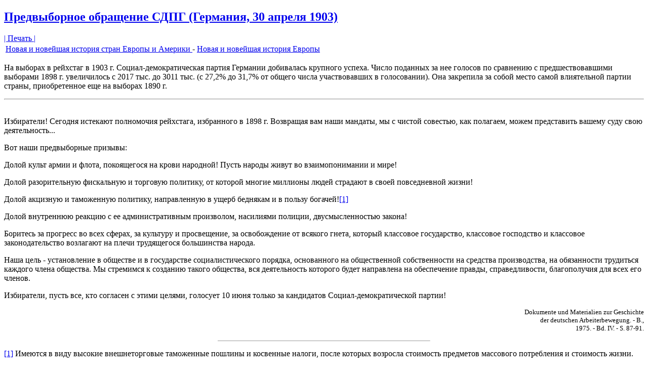

--- FILE ---
content_type: text/html; charset=utf-8
request_url: http://illuminats.ru/component/content/article/18-2009-10-22-17-04-55/435-the-electoral-appeal-of-the-social-democratic-party-of-germany?tmpl=component&print=1
body_size: 4998
content:
<!DOCTYPE html PUBLIC "-//W3C//DTD XHTML 1.0 Transitional//EN" "http://www.w3.org/TR/xhtml1/DTD/xhtml1-transitional.dtd">
<html xmlns="http://www.w3.org/1999/xhtml" xml:lang="ru-ru" lang="ru-ru" dir="ltr">
<head>
	  <base href="http://illuminats.ru/component/content/article/18-2009-10-22-17-04-55/435-the-electoral-appeal-of-the-social-democratic-party-of-germany" />
  <meta http-equiv="content-type" content="text/html; charset=utf-8" />
  <meta name="robots" content="noindex, nofollow" />
  <meta name="keywords" content="Иллюминаты, Тайные общества, Масоны, История, религия, политика, общество, Лютер, реформация, схизма" />
  <meta name="title" content="Предвыборное обращение СДПГ (Германия, 30 апреля 1903)" />
  <meta name="author" content="Юрий" />
  <meta name="description" content="Иллюминаты. ИСТОРИЧЕСКИЙ ФАКУЛЬТЕТ МГГУ им. ШОЛОХОВА" />
  <meta name="generator" content="Joomla! 1.5 - Open Source Content Management" />
  <title>Предвыборное обращение СДПГ (Германия, 30 апреля 1903)</title>
  <link rel="stylesheet" href="http://illuminats.ru/components/com_comment/joscomment/templates/default/css/css.css" type="text/css" />
  <script type="text/javascript" src="http://illuminats.ru/plugins/system/mediaobject/js/mediaobject-150.js"></script>
  <script type="text/javascript" src="/plugins/system/mtupgrade/mootools.js"></script>
  <script type="text/javascript" src="/media/system/js/caption.js"></script>
  <script type="text/javascript">
	MediaObject.init({'flash':"9,0,124,0",'windowmedia':"5,1,52,701",'quicktime':"6,0,2,0",'realmedia':"7,0,0,0",'shockwave':"8,5,1,0"});
  </script>
  <script type='text/javascript'>
 var _JOOMLACOMMENT_MSG_DELETE 	= "Вы уверены, что хотите удалить этот комментарий?"; var _JOOMLACOMMENT_MSG_DELETEALL = "Вы уверены, что хотите удалить все комментарии?"; var _JOOMLACOMMENT_WRITECOMMENT 	= "Оставить комментарий"; var _JOOMLACOMMENT_SENDFORM 		= "Отправить"; var _JOOMLACOMMENT_EDITCOMMENT 	= "Редактировать комментарий"; var _JOOMLACOMMENT_EDIT 			= "Редактировать"; var _JOOMLACOMMENT_FORMVALIDATE 	= "Пожалуйста, хотя бы оставьте комментарий."; var _JOOMLACOMMENT_FORMVALIDATE_CAPTCHA = "Пожалуйста, введите проверочный код, который Вы видите на картинке."; var _JOOMLACOMMENT_FORMVALIDATE_CAPTCHA_FAILED = "Проверочный код введён не правильно. Пожалуйста, введите проверочный код, который Вы видите на картинке."; var _JOOMLACOMMENT_FORMVALIDATE_EMAIL = "Для того, чтобы получать уведомления, пожалуйста, укажите Ваш Email"; var _JOOMLACOMMENT_ANONYMOUS 	= "Анонимно"; var _JOOMLACOMMENT_BEFORE_APPROVAL = "Ваш комментарий либо будет опубликован, либо нет, в зависимости от результата модерации."; var _JOOMLACOMMENT_REQUEST_ERROR = "Запрос не удался"; var _JOOMLACOMMENT_MSG_NEEDREFRESH = "";
</script>
  <script type='text/javascript' src='http://illuminats.ru/components/com_comment/joscomment/jscripts/client.js'></script>

	<link rel="stylesheet" href="/templates/system/css/general.css" type="text/css" />
		<link rel="stylesheet" href="/templates/system/css/template.css" type="text/css" />
</head>
<body class="contentpane">
	
	<div class="Post">
    <div class="Post-cc"></div>
    <div class="Post-body">
<div class="Post-inner">
<div class="PostMetadataHeader">
<h2 class="PostHeaderIcon-wrapper"> 					<a href="/component/content/article/18-2009-10-22-17-04-55/435-the-electoral-appeal-of-the-social-democratic-party-of-germany" class="PostHeader">
			Предвыборное обращение СДПГ (Германия, 30 апреля 1903)</a>
			</h2>

</div>
<div class="PostHeaderIcons metadata-icons">
<a href="#" onclick="window.print();return false;">|&nbsp;Печать&nbsp;|</a>
</div>
<div class="PostContent">
<table class="contentpaneopen">
<tr>
	<td>
				<span>
							<a href="/component/content/section/7">						Новая и новейшая история стран Европы и Америки							</a>											 - 					</span>
						<span>
							<a href="/component/content/category/18-2009-10-22-17-04-55">						Новая и новейшая история Европы							</a>					</span>
			</td>
</tr>
</table>
<div class="article">
<p>На выборах в рейхстаг в 1903 г. Социал-демократическая партия Германии добивалась крупного успеха. Число поданных за нее голосов по сравнению с предшествовавшими выборами 1898 г. увеличилось с 2017 тыс. до 3011 тыс. (с 27,2% до 31,7% от общего числа участвовавших в голосовании). Она закрепила за собой место самой влиятельной партии страны, приобретенное еще на выборах 1890 г.</p>
<hr />
<p><br />Избиратели! Сегодня истекают полномочия рейхстага, избранного в 1898 г. Возвращая вам наши мандаты, мы с чистой совестью, как полагаем, можем представить вашему суду свою деятельность...</p>
<p>Вот наши предвыборные призывы:</p>
<p>Долой культ армии и флота, покоящегося на крови народной! Пусть народы живут во взаимопонимании и мире!</p>
<p>Долой разорительную фискальную и торговую политику, от которой многие миллионы людей страдают в своей повседневной жизни!</p>
<p>Долой акцизную и таможенную политику, направленную в ущерб беднякам и  в пользу богачей!<a href="#_edn1" name="_ednref1">[1]</a></p>
<p>Долой внутреннюю реакцию с ее административным произволом, насилиями полиции, двусмысленностью закона!</p>
<p>Боритесь за прогресс во всех сферах, за культуру и просвещение, за освобождение от всякого гнета, который классовое государство, классовое господство и классовое законодательство возлагают на плечи трудящегося большинства народа.</p>
<p>Наша цель - установление в обществе и в государстве социалистического порядка, основанного на общественной собственности на средства производства, на обязанности трудиться каждого члена общества. Мы стремимся к созданию такого общества, вся деятельность которого будет направлена на обеспечение правды, справедливости, благополучия для всех его членов.</p>
<p>Избиратели, пусть все, кто согласен с этими целями, голосует 10 июня только за кандидатов Социал-демократической партии!</p>
<p style="text-align: right;"><span style="font-size: 13.3333px;">Dokumente und Materialien zur Geschichte<br /></span><span style="font-size: 13.3333px;">der deutschen Arbeiterbewegung. - B.,<br /></span><span style="font-size: 13.3333px;">1975. - Bd. IV. - S. 87-91.</span></p>
<hr style="text-align: left;" size="1" width="33%" />
<p><a href="#_ednref1" name="_edn1">[1]</a> Имеются в виду высокие внешнеторговые таможенные пошлины и косвенные налоги, после которых возросла стоимость предметов массового потребления и стоимость жизни.</p>
<hr />
<p><strong>Текст воспроизведен по изданию: </strong><em>Хрестоматия по новой истории</em>: <em>Второй период</em>:<em> Пособие для учителя </em>/ Сост.  П.И. Остриков; Т.В. Алентьева; П.П. Вандель; <a href="/faculty/teachers"><em>И.Г. Жиряков</em></a>; Г.И. Зверева. <em>- </em>М., 1993. C. 66.</p>
<div></div><p></p><!-- START of joscomment --><div id='comment'>
<a name='JOSC_TOP'></a>

<table align='center' class='sectiontableheader' id='CommentMenu' width='100%' cellpadding='0' cellspacing='0' border='0'>
  <tr>
    <td align='left' class='label'>Комментарии</td>
	<td align='right' class='buttons'>
	  <table cellpadding='0' cellspacing='0' border='0'>
	    <tr>
		
		
		
		<td class='button'><a id='_JOOMLACOMMENT_SEARCH' href='javascript:JOSC_searchForm()'>Поиск</a></td>
		
		
	    </tr>
	  </table>
	</td>
  </tr>
</table>


<table align='center' id='CommentPageNav' width='100%' cellpadding='0' cellspacing='0' border='0'>
<tr><td>
<div id='joscPageNav'></div>
</td><td id='JOSC_busypage'></td></tr>
</table>

<div id='Comments'>
<script type='text/javascript'> var JOSC_postCSS=1;</script></div>

<div id='JOSC_formpos'>
<div class="onlyregistered">Только зарегистрированные пользователи могут оставлять комментарии!</div><form name='joomlacommentform' method='post' action='PHP_SELF'><input type='hidden' name='content_id' value='435' /><input type='hidden' name='component' value='' /><input type='hidden' name='joscsectionid' value='7' /><table class='buttoncontainer' style='display:none;' cellpadding='0' cellspacing='0'><tr><td><input type='button' class='button' name='bsend' value='{_SENDFORM}' onclick='JOSC_editPost(-1,-1)' /></td><td id='JOSC_busy'></td></tr></table></form>
</div>

<div id="poweredby" align="center" class="small"><center>Русская редакция: <a href="http://freedom-ru.net/" target="_blank" title="Русифицированные расширения joomla">www.freedom-ru.net</a> &amp; <a href="http://joobb.ru/" target="_blank" title="Русифицированные расширения joomla 1.5.x">www.joobb.ru</a></center></div>
<!-- <div class="backbutton" align="center">
		<a href="javascript:JOSC_goToAnchor('JOSC_TOP');">^^^</a>
</div> -->
<h4 style="display:none;">3.26 Copyright (C) 2008 Compojoom.com / Copyright (C) 2007 Alain Georgette / Copyright (C) 2006 Frantisek Hliva. All rights reserved."</h4></div>
<script type='text/javascript'>
var JOSC_ajaxEnabled=1;if (!JOSC_http) JOSC_ajaxEnabled=false;var JOSC_sortDownward='0';var JOSC_captchaEnabled=true;var JOSC_template='http://illuminats.ru/components/com_comment/joscomment/templates/default';var JOSC_liveSite='http://illuminats.ru/components/com_comment/joscomment';var JOSC_ConfigLiveSite='http://illuminats.ru';var JOSC_linkToContent='http://illuminats.ru/component/content/article/18-2009-10-22-17-04-55/435-the-electoral-appeal-of-the-social-democratic-party-of-germany';var JOSC_autopublish='1';
</script>
<!-- END of joscomment --></div>

</div>
<div class="cleared"></div>

</div>

    </div>
</div>

</body>
</html>